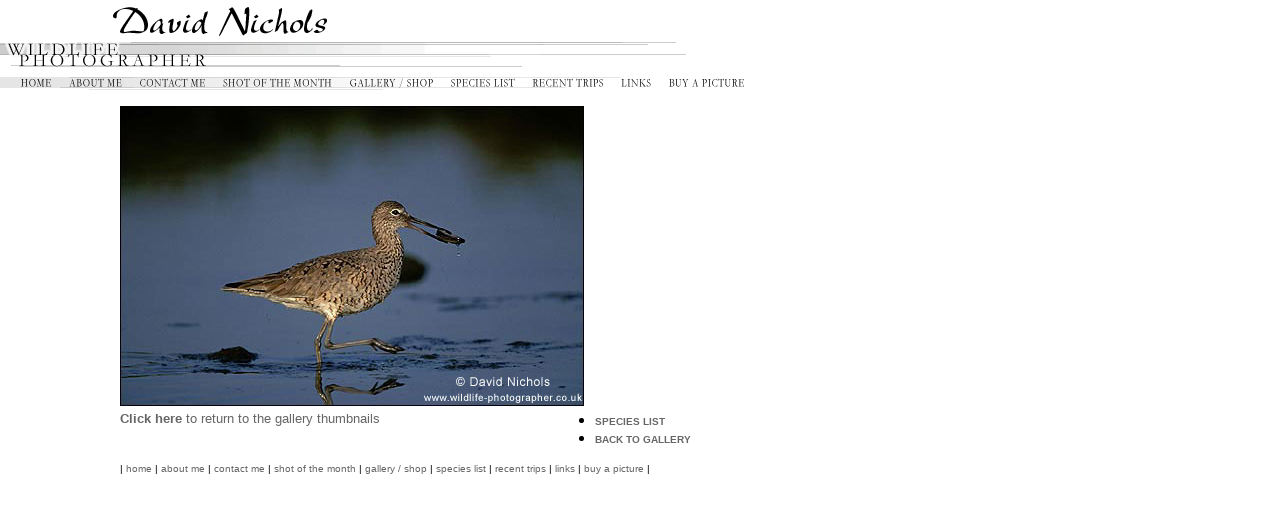

--- FILE ---
content_type: text/html
request_url: https://www.wildlife-photographer.co.uk/wildlife-44.htm
body_size: 2711
content:
<html>
<head>
<title>Gallery / Shop - David Nichols - Wildlife Photographer</title>
<meta http-equiv="Content-Type" content="text/html; charset=iso-8859-1">
<script language="JavaScript">
<!--
function MM_swapImgRestore() { //v3.0
  var i,x,a=document.MM_sr; for(i=0;a&&i<a.length&&(x=a[i])&&x.oSrc;i++) x.src=x.oSrc;
}

function MM_preloadImages() { //v3.0
  var d=document; if(d.images){ if(!d.MM_p) d.MM_p=new Array();
    var i,j=d.MM_p.length,a=MM_preloadImages.arguments; for(i=0; i<a.length; i++)
    if (a[i].indexOf("#")!=0){ d.MM_p[j]=new Image; d.MM_p[j++].src=a[i];}}
}

function MM_findObj(n, d) { //v4.0
  var p,i,x;  if(!d) d=document; if((p=n.indexOf("?"))>0&&parent.frames.length) {
    d=parent.frames[n.substring(p+1)].document; n=n.substring(0,p);}
  if(!(x=d[n])&&d.all) x=d.all[n]; for (i=0;!x&&i<d.forms.length;i++) x=d.forms[i][n];
  for(i=0;!x&&d.layers&&i<d.layers.length;i++) x=MM_findObj(n,d.layers[i].document);
  if(!x && document.getElementById) x=document.getElementById(n); return x;
}

function MM_swapImage() { //v3.0
  var i,j=0,x,a=MM_swapImage.arguments; document.MM_sr=new Array; for(i=0;i<(a.length-2);i+=3)
   if ((x=MM_findObj(a[i]))!=null){document.MM_sr[j++]=x; if(!x.oSrc) x.oSrc=x.src; x.src=a[i+2];}
}
//-->
</script>
<style type="text/css">
<!--
a:hover {  color: #000000}
a {text-decoration: none}
-->
</style>
</head>

<body bgcolor="#FFFFFF" text="#000000" leftmargin="0" topmargin="0" marginwidth="0" marginheight="0" onLoad="MM_preloadImages('images/n1_06_F2.gif','images/n1_08_F2.gif','images/n1_10_F2.gif','images/n1_12_F2.gif','images/n1_14_F2.gif','images/n1_16_F2.gif','images/n1_18_F2.gif')" link="#666666" vlink="#666666" alink="#666666">
<!-- #BeginLibraryItem "/Library/nav.lbi" --><table border="0" cellpadding="0" cellspacing="0" width="750">
  <tr> 
    <!-- spacing row, 1 height. -->
    <td width="17"><img name="FwShim_Col_0" src="images/shim.gif" width="17" height="1" border="0"></td>
    <td width="39"><img name="FwShim_Col_1" src="images/shim.gif" width="39" height="1" border="0"></td>
    <td width="8"><img name="FwShim_Col_2" src="images/shim.gif" width="8" height="1" border="0"></td>
    <td width="62"><img name="FwShim_Col_3" src="images/shim.gif" width="62" height="1" border="0"></td>
    <td width="8"><img name="FwShim_Col_4" src="images/shim.gif" width="8" height="1" border="0"></td>
    <td width="77"><img name="FwShim_Col_5" src="images/shim.gif" width="77" height="1" border="0"></td>
    <td width="8"><img name="FwShim_Col_6" src="images/shim.gif" width="8" height="1" border="0"></td>
    <td width="8"><img name="FwShim_Col_7" src="images/shim.gif" width="8" height="1" border="0"></td>
    <td width="108"><img name="FwShim_Col_8" src="images/shim.gif" width="108" height="1" border="0"></td>
    <td width="8"><img name="FwShim_Col_9" src="images/shim.gif" width="8" height="1" border="0"></td>
    <td width="17"><img name="FwShim_Col_10" src="images/shim.gif" width="17" height="1" border="0"></td>
    <td width="76"><img name="FwShim_Col_11" src="images/shim.gif" width="76" height="1" border="0"></td>
    <td width="8"><img name="FwShim_Col_12" src="images/shim.gif" width="8" height="1" border="0"></td>
    <td width="76"><img name="FwShim_Col_13" src="images/shim.gif" width="76" height="1" border="0"></td>
    <td width="8"><img name="FwShim_Col_14" src="images/shim.gif" width="8" height="1" border="0"></td>
    <td width="79"><img name="FwShim_Col_15" src="images/shim.gif" width="79" height="1" border="0"></td>
    <td width="8"><img name="FwShim_Col_16" src="images/shim.gif" width="8" height="1" border="0"></td>
    <td width="43"><img name="FwShim_Col_17" src="images/shim.gif" width="41" height="1" border="0"></td>
    <td width="8"><img name="FwShim_Col_18" src="images/shim.gif" width="8" height="1" border="0"></td>
    <td width="86"><img name="FwShim_Col_19" src="images/shim.gif" width="86" height="1" border="0"></td>
  </tr>
  <tr> 
    <!-- row 1 -->
    <td colspan="11"><img  src="images/n1_01.gif" name="n1_01" width="360" height="36" border="0" alt="David Nichols"></td>
    <td colspan="9"><img  src="images/n1_02.gif" name="n1_02" width="390" height="36" border="0"></td>
    <td width="1"><img name="FwShim_Row_0" src="images/shim.gif" width="1" height="36" border="0"></td>
  </tr>
  <tr> 
    <!-- row 2 -->
    <td colspan="8"><img  src="images/n1_03.gif" name="n1_03" width="227" height="40" border="0"></td>
    <td colspan="12"><img  src="images/n1_04.gif" name="n1_04" width="523" height="40" border="0" alt="Wildlife Photographer"></td>
    <td width="1"><img name="FwShim_Row_1" src="images/shim.gif" width="1" height="40" border="0"></td>
  </tr>
  <tr> 
    <!-- row 3 -->
    <td width="17"><img  src="images/n1_05.gif" name="n1_05" width="17" height="11" border="0"></td>
    <td width="39"><a href="index.htm" onMouseOut="MM_swapImgRestore()"  onMouseOver="MM_swapImage('n1_061','','images/n1_06_F2.gif',1)" ><img  src="images/n1_06.gif" name="n1_061" width="39" height="11" border="0" alt="home"></a></td>
    <td width="8"><img  src="images/n1_07.gif" name="n1_07" width="8" height="11" border="0"></td>
    <td width="62"><a href="aboutme.htm" onMouseOut="MM_swapImgRestore()"  onMouseOver="MM_swapImage('n1_081','','images/n1_08_F2.gif',1)" ><img  src="images/n1_08.gif" name="n1_081" width="62" height="11" border="0" alt="about me"></a></td>
    <td width="8"><img  src="images/n1_09.gif" name="n1_09" width="8" height="11" border="0"></td>
    <td width="77"><a href="contactme.htm" onMouseOut="MM_swapImgRestore()"  onMouseOver="MM_swapImage('n1_101','','images/n1_10_F2.gif',1)" ><img  src="images/n1_10.gif" name="n1_101" width="77" height="11" border="0" alt="contact me"></a></td>
    <td width="8"><img  src="images/n1_11.gif" name="n1_11" width="8" height="11" border="0"></td>
    <td colspan="2"><a href="month.htm" onMouseOut="MM_swapImgRestore()"  onMouseOver="MM_swapImage('n1_121','','images/n1_12_F2.gif',1)" ><img  src="images/n1_12.gif" name="n1_121" width="116" height="11" border="0" alt="shot of the month"></a></td>
    <td width="8"><img  src="images/n1_13.gif" name="n1_13" width="8" height="11" border="0"></td>
    <td colspan="2"><a href="gallery.htm" onMouseOut="MM_swapImgRestore()"  onMouseOver="MM_swapImage('n1_141','','images/n1_14_F2.gif',1)" ><img  src="images/n1_14.gif" name="n1_141" width="93" height="11" border="0" alt="gallery / shop"></a></td>
    <td width="8"><img  src="images/n1_15.gif" name="n1_15" width="8" height="11" border="0"></td>
    <td width="76"><a href="specieslist.htm" onMouseOut="MM_swapImgRestore()"  onMouseOver="MM_swapImage('n1_161','','images/n1_16_F2.gif',1)" ><img  src="images/n1_16.gif" name="n1_161" width="76" height="11" border="0" alt="species list"></a></td>
    <td width="8"><img  src="images/n1_17.gif" name="n1_17" width="8" height="11" border="0"></td>
    <td width="79"><a href="trips.htm" onMouseOut="MM_swapImgRestore()"  onMouseOver="MM_swapImage('n1_181','','images/n1_18_F2.gif',1)" ><img  src="images/n1_18.gif" name="n1_181" width="79" height="11" border="0" alt="recent trips"></a></td>
    <td width="8"><img  src="images/n1_19.gif" name="n1_19" width="8" height="11" border="0"></td>
    <td width="41"><a href="links.htm" onMouseOut="MM_swapImgRestore()"  onMouseOver="MM_swapImage('n1_201','','images/n1_20_F2.gif',1)" ><img  src="images/n1_20.gif" name="n1_201" width="41" height="11" border="0" alt="links"></a></td>
    <td width="8"><img  src="images/n1_21.gif" name="n1_21" width="8" height="11" border="0"></td>
    <td width="86"><a href="buypics.htm" onMouseOut="MM_swapImgRestore()"  onMouseOver="MM_swapImage('n1_22','','images/n1_22_F2.gif',1)" ><img  src="images/n1_22.gif" name="n1_22" width="86" height="11" border="0" alt="buy a picture"></a></td>
    <td width="1"><img name="FwShim_Row_2" src="images/shim.gif" width="1" height="11" border="0"></td>
  </tr>
  <tr> 
    <!-- row 4 -->
    <td colspan="20"><img  src="images/n1_23.gif" name="n1_23" width="750" height="13" border="0"></td>
    <td width="1"><img name="FwShim_Row_3" src="images/shim.gif" width="1" height="13" border="0"></td>
  </tr>
</table>
<!-- #EndLibraryItem --><table width="750" border="0" cellspacing="0" cellpadding="5">
  <tr> 
    <td width="110"><img src="images/shim.gif" width="105" height="8"></td>
    <td width="100%"><img src="images/pic-apr.jpg" width="464" height="300" alt="Copyright: David Nichols"></td>
  </tr>
</table>
<!-- #BeginLibraryItem "/Library/navgal.lbi" --><table width="700" border="0" cellspacing="0" cellpadding="0">
  <tr valign="top">
    <td width="10"><img src="images/shim.gif" width="10" height="10"></td>
    <td width="100"> 
      <p><img src="images/shim.gif" width="100" height="10"></p>
      </td>
    <td width="10"><img src="images/shim.gif" width="10" height="10"></td>
    <td width="100%">
<table width="100%" border="0" cellspacing="0" cellpadding="0">
        <tr> 
          <td width="75%" valign="top"> 
            <p><font face="Verdana, Arial, Helvetica, sans-serif" size="2" color="#999999"><a href="gallery.htm"><b>Click 
              here</b> to return to the gallery thumbnails</a></font></p>
            </td>
          <td width="25%" valign="top"> 
            <ul>
              
              <li><a href="specieslist.htm"><b><font face="Verdana, Arial, Helvetica, sans-serif" size="1">SPECIES 
                LIST</font></b></a></li>
              <li><a href="gallery.htm"><b><font face="Verdana, Arial, Helvetica, sans-serif" size="1">BACK 
                TO GALLERY</font></b></a></li>
            </ul>
            </td>
        </tr>
      </table>
      
    </td>
  </tr>
</table><!-- #EndLibraryItem --><!-- #BeginLibraryItem "/Library/foot.lbi" -->
<table width="100%" border="0" cellspacing="0" cellpadding="0">
  <tr>
    <td width="120"><img src="images/shim.gif" width="120" height="10"></td>
    <td valign="top" width="100%"><font face="Verdana, Arial, Helvetica, sans-serif" size="1">| 
      <a href="index.htm">home</a> | <a href="aboutme.htm">about me</a> 
      | <a href="contactme.htm">contact me</a> | <a href="month.htm">shot 
      of the month</a> | <a href="gallery.htm">gallery / shop</a> | <a href="specieslist.htm">species 
      list</a> | <a href="trips.htm">recent trips</a> | <a href="links.htm">links</a></font><font face="Verdana, Arial, Helvetica, sans-serif" size="1"> 
      | <a href="buypics.htm">buy a picture</a> |</font><br>
      <img src="images/shim.gif" width="10" height="10"> </td>
  </tr>
</table><!-- #EndLibraryItem --></body>
</html>
